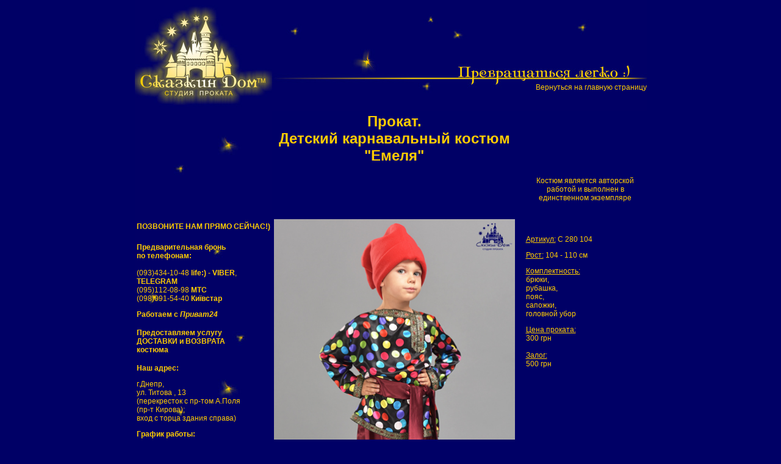

--- FILE ---
content_type: text/html
request_url: http://skazkindom.dp.ua/gal_1/emelya.html
body_size: 3227
content:
<html><!-- InstanceBegin template="/Templates/sab.dwt" codeOutsideHTMLIsLocked="false" -->
<head>
<!-- InstanceBeginEditable name="doctitle" -->
<!-- Global Site Tag (gtag.js) - Google Analytics -->
<script async src="https://www.googletagmanager.com/gtag/js?id=UA-66634934-1"></script>
<script>
window.dataLayer = window.dataLayer || [];
  function gtag(){dataLayer.push(arguments)};
gtag('js', new Date());

gtag('config', 'UA-66634934-1');
</script>
<meta http-equiv="Content-Type" content="text/html; charset=utf-8"/>
<title>Прокат. Детский карнавальный костюм "Емеля"</title>
<meta name="description" content="Детский костюм емели для мальчика 5 лет. Цена 240 грн/сутки ➦ Студия Сказкин Дом ☎ (093)434-10-48">
<!-- InstanceEndEditable -->
<meta http-equiv="Content-Type" content="text/html; charset=windows-1251">
<!-- ImageReady Preload Script (sab.psd) -->
<script type="text/javascript">
<!--

function newImage(arg) {
	if (document.images) {
		rslt = new Image();
		rslt.src = arg;
		return rslt;
	}
}

function changeImages() {
	if (document.images && (preloadFlag == true)) {
		for (var i=0; i<changeImages.arguments.length; i+=2) {
			document[changeImages.arguments[i]].src = changeImages.arguments[i+1];
		}
	}
}

var preloadFlag = false;
function preloadImages() {
	if (document.images) {
		sab2_01_over = newImage("images/sab2_01-over.jpg");
		preloadFlag = true;
	}
}

// -->
</script>
<!-- End Preload Script -->
<link href="../sd.css" rel="stylesheet" type="text/css">
<!-- InstanceBeginEditable name="head" -->
<!-- InstanceEndEditable -->
<style type="text/css">
a:link {
	text-decoration: none;
	color: #FC0;
}
a:visited {
	text-decoration: none;
	color: #FC0;
}
a:hover {
	text-decoration: underline;
	color: #FC0;
}
a:active {
	text-decoration: none;
	color: #FC0;
	font-family: Verdana, Geneva, sans-serif;
}
a {
	font-size: 12px;
}
body,td,th {
	font-size: 12px;
	font-family: Verdana, Geneva, sans-serif;
}
</style>
</head>
<body leftmargin="0" topmargin="0" marginwidth="0" marginheight="0" onLoad="preloadImages();">
<!-- ImageReady Slices (sab.psd) -->
<table width="839" height="599" border="0" align="center" cellpadding="0" cellspacing="0" id="Table_01">
<tr>
		<td class="headd">
		<a href="../index.html"
				onmouseover="changeImages('sab2_01', 'images/sab2_01-over.jpg'); return true;"
				onmouseout="changeImages('sab2_01', 'images/sab2_01.jpg'); return true;"
				onmousedown="changeImages('sab2_01', 'images/sab2_01-over.jpg'); return true;"
				onmouseup="changeImages('sab2_01', 'images/sab2_01-over.jpg'); return true;">				</a><a name="top"></a><a href="../index.html"
				onmouseover="changeImages('sab2_01', 'images/sab2_01-over.jpg'); return true;"
				onmouseout="changeImages('sab2_01', 'images/sab2_01.jpg'); return true;"
				onmousedown="changeImages('sab2_01', 'images/sab2_01-over.jpg'); return true;"
				onmouseup="changeImages('sab2_01', 'images/sab2_01-over.jpg'); return true;"><img name="sab2_01" src="../images/sab2_01.jpg" width="225" height="182" border="0" alt=""></a></td>
<td align="right" class="headd2"><p>&nbsp;</p>
	    <p>&nbsp;</p>
	    <p>&nbsp;</p>
	    <p>&nbsp;</p>
<p><a href="../index.html" class="pic">Вернуться на главную страницу </a></p></td>
	</tr>
	<tr>
	  <td rowspan="2" valign="top" class="lefttt"><!-- InstanceBeginEditable name="Spisok" -->
	        <p>&nbsp;</p>
      <p>&nbsp;</p>  
        <table width="100%" height="468" border="0">
	      <tr>
	        <td height="60" valign="middle"><h2>&nbsp;</h2>
	          <h4>&nbsp;</h4>
	          <h4>&nbsp;</h4>
	          <h4>&nbsp;</h4>
	          <h4>ПОЗВОНИТЕ НАМ ПРЯМО СЕЙЧАС!)</h4></td>
          </tr>
	      <tr>
	        <td height="384" valign="top"><p><strong>Предварительная
	          бронь <br>
            по телефонам:</strong><br>
            <br>
<a rel="nofollow" href="tel:+380934341048">(093)434-10-48 <strong>life:) </strong>- <strong>VIBER</strong>, <strong>TELEGRAM</strong><br>
<a rel="nofollow" href="tel:+380951120898">(095)112-08-98 <strong>МТС</strong><br>
<a rel="nofollow" href="tel:+380980915440">(098)091-54-40 <strong>Київстар</strong></p>
	          <p><strong>Работаем с <a href="https://www.privat24.ua/#login"><cite>Приват24</cite></a></strong></p>
	          <h4>Предоставляем услугу<br>
                <strong>ДОСТАВКИ</strong> и <strong>ВОЗВРАТА</strong><br>
костюма</h4>
	          <p><strong>Наш адрес:</strong></p>
            <p>г.Днепр,<br>
              ул. Титова , 13 <br>
(перекресток с пр-том А.Поля <br>
(пр-т Кирова); <br>
вход с торца здания справа)</p>
            <p><strong>График работы:</strong></p>
            <p> понедельник - суббота<br>
              10:00 - 19:00<br>
              без перерывов</p>
            <p><strong>В МАЕ и ДЕКАБРЕ работаем БЕЗ ВЫХОДНЫХ!)</strong></p>
            <p>Ознакомиться с правилами проката Вы можете в разделе</p>
            <p> <a href="http://skazkindom.dp.ua/rules.html"><strong><em>&quot;Правила превращений&quot;</em></strong></a></p></td>
          </tr>
      </table>
	  <!-- InstanceEndEditable --></td>
		<td valign="top" class="body"><!-- InstanceBeginEditable name="Content" -->
      <table width="100%" border="0">
	    <tr>
	      <td height="68" align="center" valign="middle" class="pic"><h1><strong>Прокат. <br>
	        Детский карнавальный костюм <br>
  "Емеля&quot;</strong></h1></td>
	      <td>&nbsp;</td>
	      <td valign="top" class="kostum">&nbsp;</td>
        </tr>
	    <tr>
	      <td height="68" align="center" valign="middle" class="pic"><p>&nbsp;</p></td>
	      <td>&nbsp;</td>
	      <td valign="top" class="kostum"><div align="center">Костюм является авторской работой и выполнен в единственном экземпляре</div></td>
        </tr>
	    <tr>
		      <td width="394" height="200" class="pic"><img src="images/emelya.jpg" alt="костюм емели
костюм емели на прокат
карнавальные костюмы
аренда карнавального костюма емели для мальчика днепр
прокат костюм емеля днепр
прокат карнавальных костюмов днепр
прокат костюмов титова
костюм емели на утренник
костюм домовенка кузи фото
карнавальный костюм емели фото
костюм емели фото
костюм емели для мальчика
костюм домовенка кузи прокат
одежда на прокат
прокат детских костюмов
прокат сказочных героев днепр
прокат детскоого костюма емели днепропетровск
детский костюм домовенка кузи для мальчика фото
" width="395" height="600"></td>
<title>Прокат Детский карнавальный костюм Емеля, домовенок кузя в Днепре</title>
		      <td width="10">&nbsp;</td>
		      <td width="127" valign="top" class="kostum"><p>&nbsp;</p>
		        <p><u>Артикул:</u>&nbsp;С 280 104
	            </p>
		        <p><u> Рост:</u> 104 - 110 см</p>
		        <p><u>Комплектность:</u><br>
		          брюки,<br>
		          рубашка,<br>
		          пояс,<br>
		          сапожки,
		          <br>
		        головной убор		        </p>
		        <p><u>Цена проката:</u><br>
		          300 грн<br>
		          <br>
	            <u>Залог:</u>&nbsp;<br>
	            500 грн</p></td>
        </tr>
	    </table>
		  <p>&nbsp;</p>
           <p style="position: relative; left:135px;">Сказкин Дом в соц. сетях</p>
<a href="https://www.facebook.com/skazkindom.dnepr/"><img src="images/skazka-fb.png" target= _blank alt=""  width="50" height="50"></a>
<a href="https://www.instagram.com/skazkin_dom/"><img src="images/skazka-inst.png" target= _blank alt=""  width="50" height="50"></a>
<a href="https://vk.com/dom_skazkin"><img src="images/skazka-vk.png" target= _blank alt=""  width="50" height="50"></a>
<a href="https://ru.pinterest.com/skazkindom/"><img src="images/skazka-pt.png" target= _blank alt=""  width="50" height="50"></a>
<a href="https://plus.google.com/u/0/+%D0%A1%D0%BA%D0%B0%D0%B7%D0%BA%D0%B8%D0%BD%D0%94%D0%BE%D0%BC%D0%94%D0%BD%D0%B5%D0%BF%D1%80"><img src="images/skazka-gp.png" target= _blank alt=""  width="50" height="50"></a>
	  <!-- InstanceEndEditable --></td>
	</tr>
	<tr>
		<td class="foot"><style type="text/css" spry.widget.validationconfirm="body"> 
		A { text-decoration: none; } A:hover { text-decoration: underline;color: #FC0; } 
		</style>
          <p><span class="foot"></span></p>
        <p><span class="foot"><a href="mailto:studia@ua.fm" class="foot" id="foot_mail" >ИЗГОТОВЛЕНИЕ  САЙТОВ</a></span></p>
        <p><span class="foot"></span></p></td>
	</tr>
</table>
<!-- End ImageReady Slices -->
</body>
<!-- InstanceEnd --></html>

--- FILE ---
content_type: text/css
request_url: http://skazkindom.dp.ua/sd.css
body_size: 724
content:
@charset "windows-1251";

body {
	background-color: #006;
	color: #FC0;

}

.body {
	font-family: Verdana, Geneva, sans-serif;
	font-size: 14px;
	font-weight: bold;
	color: #FC0;
	/* [disabled]text-align: center; */



}

.headd {

	height: 182px;

	width: 225px;

}

.headd2 {
	width: 614px;
	height: 182px;
	background-image: url(images/sab2_02.jpg);
	font-family: Verdana, Geneva, sans-serif;

}

.lefttt {
	background-image: url(images/sab_02.jpg);
	width: 225px;
	font-family: Verdana, Geneva, sans-serif;
	font-size: 12px;

}



.foot {
	font-family: Verdana, Geneva, sans-serif;
	font-size: 10px;
	text-align: center;
	height: 22px;

}



.pic {
	border-top-width: 0px;
	border-right-width: 0px;
	border-bottom-width: 0px;
	border-left-width: 0px;
	font-size: 12px;
	text-align: center;

}

.kostum {

	font-size: 12px;

}
#text_v_tables {
	padding-right: 22px;
	padding-left: 22px;
	border: medium double #FC0;
}
#text_v_tables2 {
	padding-right: 22px;
	padding-left: 22px;
	border: medium double #FC0;
	background-image: url(images/karnaval.jpg);
}
#Table_01 tr .body .pic tr td strong {
	color: #FC0;
}
.new {
	color: #FC0;
	background-color: #F00;
	font-size: 12px;
	font-weight: bold;
}
#foot_mail {
	color: #39F;
}
#spisok_fostumov_gallery {
	font-size: 14px;
	text-align: center;
	line-height: normal;
}
#Table_01 tr .headd2 p .pic {
	font-family: Verdana, Geneva, sans-serif;
	font-size: 12px;
	color: #FC0;
}
.kanikuli {
	font-size: 24px;
	font-style: italic;
	color: #FF9;
	text-align: center;
}
#videlenie_v_tekste {
	font-size: 18px;
	font-weight: bold;
}


.box {
 width: 90px;
 height: 100px;
 }
.box img {
 -moz-transition: all 1s ease-out;
 -o-transition: all 1s ease-out;
 -webkit-transition: all 1s ease-out;
 transition: all 0.1s ease-out;
 }
 .box img:hover{
 -webkit-transform: scale(2.1);
 -moz-transform: scale(2.1);
 -o-transform: scale(2.1);
 transform: scale(2.1);
 }
 
 
 
 
 .box2{
 width: 100px;
 height: 115px;
 }
.box2 img {
 -moz-transition: all 1s ease-out;
 -o-transition: all 1s ease-out;
 -webkit-transition: all 1s ease-out;
 transition: all 0.1s ease-out;
 }
 .box2 img:hover{
 -webkit-transform: scale(2.0);
 -moz-transform: scale(2.0);
 -o-transform: scale(2.0);
 transform: scale(2.0);
 }
 
 
 
 
 
 .box3 {
 width: 110px;
 height: 130px;
 }
.box3 img {
 -moz-transition: all 1s ease-out;
 -o-transition: all 1s ease-out;
 -webkit-transition: all 1s ease-out;
 transition: all 0.1s ease-out;
 }
 .box3 img:hover{
 -webkit-transform: scale(1.9);
 -moz-transform: scale(1.9);
 -o-transform: scale(1.9);
 transform: scale(1.9);
 }